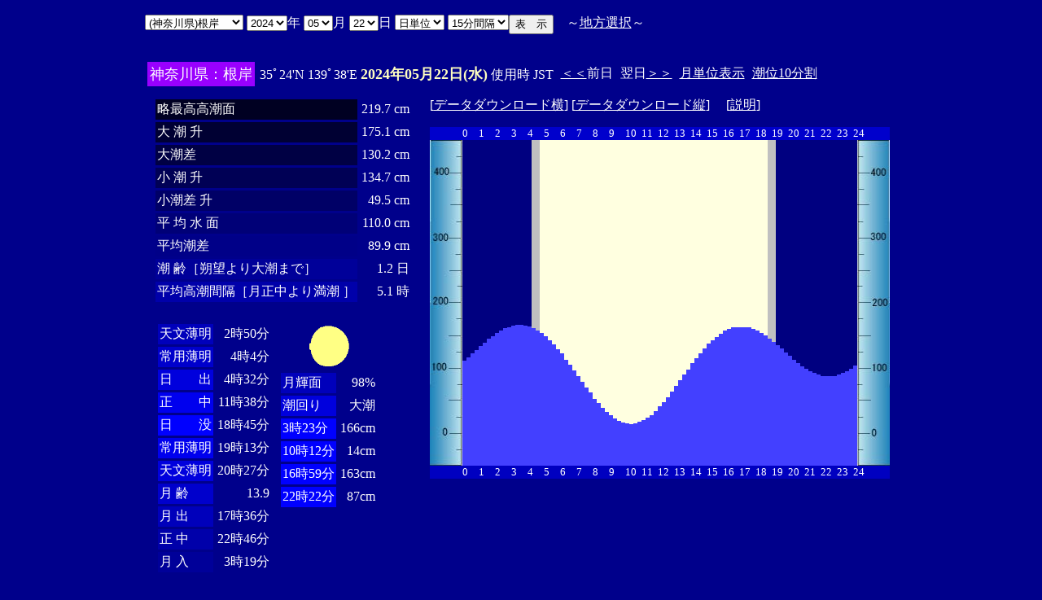

--- FILE ---
content_type: text/html
request_url: http://www2q.biglobe.ne.jp/~ooue_h-h/i/tide/s_tide.cgi?6&negisi&0&15&14&2024&05&22
body_size: 16866
content:
<html>
<head><title></title></head>
<body bgcolor=#00008b text=#ffffff link=#ffffff vlink=#ffffff>
<center>
<TABLE BORDER="0" CELLPADDING="10" CELLSPACING="0">
<tr VALIGN="top"><td NOWRAP>
<TABLE BORDER="0" CELLPADDING="0" CELLSPACING="0">
<tr valign=top><td NOWRAP>
<FORM METHOD="POST" ACTION=s_tide.cgi>
<input type=hidden name=nnn value=6>
<SELECT NAME="basyo_st">
<OPTION VALUE=suka>(��錧)�߉ϖ� 
<OPTION VALUE=kasima>(��錧)���� 
<OPTION VALUE=oosen>(��錧)��� 
<OPTION VALUE=ootu>(��錧)��� 
<OPTION VALUE=hitati>(��錧)���� 
<OPTION VALUE=tiba>(��t��)��t�� 
<OPTION VALUE=cyosi>(��t��)���q 
<OPTION VALUE=fuyo>(��t��)�z�� 
<OPTION VALUE=ikkai>(��t��)��C�� 
<OPTION VALUE=koukawa>(��t��)���� 
<OPTION VALUE=kangawa>(��t��)���� 
<OPTION VALUE=kanyama>(��t��)�َR 
<OPTION VALUE=iwai>(��t��)���� 
<OPTION VALUE=kuntu>(��t��)�N�� 
<OPTION VALUE=inuken>(��t��)���i�� 
<OPTION VALUE=anezaki>(��t��)�o�� 
<OPTION VALUE=sihara>(��t��)�s�� 
<OPTION VALUE=itikawa>(��t��)�s�� 
<OPTION VALUE=katuura>(��t��)���Y 
<OPTION VALUE=funahasi>(��t��)�D�� 
<OPTION VALUE=cyusi>(��t��)���q�V 
<OPTION VALUE=sirahama>(��t��)���l 
<OPTION VALUE=meisen>(��t��)���� 
<OPTION VALUE=titisima>(�����s)���� 
<OPTION VALUE=miyake>(�����s)�O� 
<OPTION VALUE=okada>(�����s)���c 
<OPTION VALUE=sikine>(�����s)������ 
<OPTION VALUE=sibaura>(�����s)�ŉY 
<OPTION VALUE=kansou>(�����s)�_�� 
<OPTION VALUE=seikai>(�����s)���C 
<OPTION VALUE=kikuti>(�����s)�z�n 
<OPTION VALUE=hatine>(�����s)���d�� 
<OPTION VALUE=hada>(�����s)�H�c 
<OPTION VALUE=kantu>(�����s)�_�Ó� 
<OPTION VALUE=toriaima>(�����s)���� 
<OPTION VALUE=ryuou>(�����s)������ 
<OPTION VALUE=hau>(�����s)�g�� 
<OPTION VALUE=bosima>(�����s)�꓇ 
<OPTION VALUE=enosima>(�_�ސ쌧)�]�m�� 
<OPTION VALUE=yokohama>(�_�ސ쌧)���l 
<OPTION VALUE=siroke>(�_�ސ쌧)��P�� 
<OPTION VALUE=yutubo>(�_�ސ쌧)���� 
<OPTION VALUE=siohama>(�_�ސ쌧)���l�^ 
<OPTION VALUE=yokosuka>(�_�ސ쌧)���{�� 
<OPTION VALUE=yokohamasi>(�_�ސ쌧)���l�V 
<OPTION VALUE=tokuti>(�_�ސ쌧)�Ԍ� 
<OPTION VALUE=kaneda>(�_�ސ쌧)���c�p 
<OPTION VALUE=mukake>(�_�ސ쌧)������ 
<OPTION VALUE=negisi SELECTED>(�_�ސ쌧)����
<OPTION VALUE=oda>(�_�ސ쌧)���c�a 
<OPTION VALUE=sinjyuku>(�_�ސ쌧)�V�h�p 
<OPTION VALUE=maturu>(�_�ސ쌧)�^�� 
<OPTION VALUE=kawasaki>(�_�ސ쌧)��� 
<OPTION VALUE=hasimizu>(�_�ސ쌧)���� 
<OPTION VALUE=nagaura>(�_�ސ쌧)���Y 
<OPTION VALUE=suehiro>(�_�ސ쌧)���L 
<OPTION VALUE=uraga>(�_�ސ쌧)�Y�� 
<OPTION VALUE=kurihama>(�_�ސ쌧)�v���l 
<OPTION VALUE=syoiso>(�_�ސ쌧)���� 
<OPTION VALUE=itou>(�É���)�ɓ� 
<OPTION VALUE=simoda>(�É���)���c 
<OPTION VALUE=enoura>(�É���)�]�m�Y 
<OPTION VALUE=simizu>(�É���)���� 
<OPTION VALUE=tako>(�É���)�c�q�Y 
<OPTION VALUE=tuma>(�É���)�ȗ� 
<OPTION VALUE=yakitu>(�É���)�Ē� 
</SELECT>
<SELECT NAME="nen_st">
<OPTION VALUE="2020">2020
<OPTION VALUE="2021">2021
<OPTION VALUE="2022">2022
<OPTION VALUE="2023">2023
<OPTION VALUE="2024" SELECTED>2024
<OPTION VALUE="2025">2025
<OPTION VALUE="2026">2026
<OPTION VALUE="2027">2027
<OPTION VALUE="2028">2028
<OPTION VALUE="2029">2029
<OPTION VALUE="2030">2030
<OPTION VALUE="2031">2031
<OPTION VALUE="2032">2032
<OPTION VALUE="2033">2033
<OPTION VALUE="2034">2034
<OPTION VALUE="2035">2035
<OPTION VALUE="2036">2036
<OPTION VALUE="2037">2037
<OPTION VALUE="2038">2038
<OPTION VALUE="2039">2039
<OPTION VALUE="2040">2040
</SELECT>�N
<SELECT NAME="gatu_st">
<OPTION VALUE="01">01
<OPTION VALUE="02">02
<OPTION VALUE="03">03
<OPTION VALUE="04">04
<OPTION VALUE="05" SELECTED>05
<OPTION VALUE="06">06
<OPTION VALUE="07">07
<OPTION VALUE="08">08
<OPTION VALUE="09">09
<OPTION VALUE="10">10
<OPTION VALUE="11">11
<OPTION VALUE="12">12
</SELECT>��
<SELECT NAME="niti_st">
<OPTION VALUE="01">01
<OPTION VALUE="02">02
<OPTION VALUE="03">03
<OPTION VALUE="04">04
<OPTION VALUE="05">05
<OPTION VALUE="06">06
<OPTION VALUE="07">07
<OPTION VALUE="08">08
<OPTION VALUE="09">09
<OPTION VALUE="10">10
<OPTION VALUE="11">11
<OPTION VALUE="12">12
<OPTION VALUE="13">13
<OPTION VALUE="14">14
<OPTION VALUE="15">15
<OPTION VALUE="16">16
<OPTION VALUE="17">17
<OPTION VALUE="18">18
<OPTION VALUE="19">19
<OPTION VALUE="20">20
<OPTION VALUE="21">21
<OPTION VALUE="22" SELECTED>22
<OPTION VALUE="23">23
<OPTION VALUE="24">24
<OPTION VALUE="25">25
<OPTION VALUE="26">26
<OPTION VALUE="27">27
<OPTION VALUE="28">28
<OPTION VALUE="29">29
<OPTION VALUE="30">30
<OPTION VALUE="31">31
</SELECT>��
<SELECT NAME="sflag">
<OPTION VALUE="0" SELECTED>���P��
<OPTION VALUE="1">�T�P��
</SELECT>
<SELECT NAME="itv">
<OPTION VALUE="1">1���Ԋu
<OPTION VALUE="2">2���Ԋu
<OPTION VALUE="3">3���Ԋu
<OPTION VALUE="4">4���Ԋu
<OPTION VALUE="5">5���Ԋu
<OPTION VALUE="6">6���Ԋu
<OPTION VALUE="10">10���Ԋu
<OPTION VALUE="12">12���Ԋu
<OPTION VALUE="15" SELECTED>15���Ԋu
<OPTION VALUE="20">20���Ԋu
</SELECT>
</td><td NOWRAP>
<INPUT TYPE="submit" VALUE="�\�@��">
</td></FORM><td NOWRAP>
�@�`<A HREF="tide_s.html">�n���I��</A>�`
</td></tr></TABLE><br>
<TABLE BORDER=0 CELLSPACING=3 CELLPADDING=3>
<TR><Td bgcolor=#9900ff><FONT color=ffffff SIZE=4>
�_�ސ쌧�F����</FONT></Td><Td>
35�24'N 139�38'E 
<font size=4 color=ffffc0><b>2024�N05��22��(��)</b></font>
�g�p�� JST<br>
<td><A HREF="s_tide.cgi?6&negisi&0&15&14&2024&05&21">����</A>�O��</td>
<td>����<A HREF="s_tide.cgi?6&negisi&0&15&14&2024&05&23">����</A></td>
<td><A HREF="st_tide.cgi?6&negisi&0&15&14&2024&05&22">���P�ʕ\��</A></td>
<td><A HREF="../../tide/s_tide.cgi?6&negisi&0&15&14&2024&05&22">����10����</A></td>
</td></tr></table>
<TABLE BORDER="0" CELLPADDING="10" CELLSPACING="0">
<tr VALIGN="top"><td>
<TABLE BORDER="0" CELLPADDING="2" CELLSPACING="3">
<tr><td bgcolor=#000022 NOWRAP>���ō�������</td><td align="right" NOWRAP>219.7 cm</td></tr>
<tr><td bgcolor=#000033 NOWRAP>��   ��   ��</td><td align="right" NOWRAP>175.1 cm</td></tr>
<tr><td bgcolor=#000044 NOWRAP>�咪��</td><td align="right" NOWRAP>130.2 cm</td></tr>
<tr><td bgcolor=#000055 NOWRAP>��   ��   ��</td><td align="right" NOWRAP>134.7 cm</td></tr>
<tr><td bgcolor=#000066 NOWRAP>������   ��</td><td align="right" NOWRAP>49.5 cm</td></tr>
<tr><td bgcolor=#000077 NOWRAP>�� ��  �� ��</td><td align="right" NOWRAP>110.0 cm</td></tr>
<tr><td bgcolor=#000088 NOWRAP>���ϒ���</td><td align="right" NOWRAP>89.9 cm</td></tr>
<tr><td bgcolor=#000099 NOWRAP>��        ��m��]���咪�܂Łn</td><td align="right" NOWRAP>1.2 ��</td></tr>
<tr><td bgcolor=#0000aa NOWRAP>���ύ����Ԋu�m��������薞�� �n</td><td align="right" NOWRAP>5.1 ��</td></tr>
</TABLE><br>
<TABLE BORDER="0" CELLPADDING="3" CELLSPACING="0">
<tr valign=top><td>
<TABLE BORDER="0" CELLPADDING="2" CELLSPACING="3">
<tr><td bgcolor=#0000bb NOWRAP>�V������</td><td align="right" NOWRAP>2��50��</td></tr>
<tr><td bgcolor=#0000cc NOWRAP>��p����</td><td align="right" NOWRAP>4��4��</td></tr>
<tr><td bgcolor=#0000dd NOWRAP>���@�@�o</td><td align="right" NOWRAP>4��32��</td></tr>
<tr><td bgcolor=#0000ee NOWRAP>���@�@��</td><td align="right" NOWRAP>11��38��</td></tr>
<tr><td bgcolor=#0000ff NOWRAP>���@�@�v</td><td align="right" NOWRAP>18��45��</td></tr>
<tr><td bgcolor=#0000ee NOWRAP>��p����</td><td align="right" NOWRAP>19��13��</td></tr>
<tr><td bgcolor=#0000dd NOWRAP>�V������</td><td align="right" NOWRAP>20��27��</td></tr>
<tr><td bgcolor=#0000cc NOWRAP>��  ��</td><td align="right" NOWRAP>13.9</td></tr>
<tr><td bgcolor=#0000bb NOWRAP>��  �o</td><td align="right" NOWRAP>17��36��</td></tr>
<tr><td bgcolor=#0000aa NOWRAP>��  ��</td><td align="right" NOWRAP>22��46��</td></tr>
<tr><td bgcolor=#000099 NOWRAP>��  ��</td><td align="right" NOWRAP>3��19��</td></tr>
</TABLE>
</td><td align="center">
<TABLE BORDER="0" CELLPADDING="0" CELLSPACING="0">
<tr><td align="left" NOWRAP><IMG SRC=r_95.gif width=60 height=60></td></tr>
</TABLE>
<TABLE BORDER="0" CELLPADDING="2" CELLSPACING="3">
<tr><td bgcolor=#0000bb NOWRAP>���P��</td><td align="right" NOWRAP>98%</td></tr>
<tr><td bgcolor=#0000dd>�����</td><td align="right" NOWRAP>�咪</td></tr>
<tr><td  bgcolor=#0000ff NOWRAP>3��23��</td><td align="right" NOWRAP>166cm</td></tr>
<tr><td  bgcolor=#0000ff NOWRAP>10��12��</td><td align="right" NOWRAP>14cm</td></tr>
<tr><td  bgcolor=#0000ff NOWRAP>16��59��</td><td align="right" NOWRAP>163cm</td></tr>
<tr><td  bgcolor=#0000ff NOWRAP>22��22��</td><td align="right" NOWRAP>87cm</td></tr>
</TABLE>
</td></tr></TABLE>
</td><td>
[<A HREF=tide_data_xx_70.txt>�f�[�^�_�E�����[�h��</A>]
[<A HREF=tide_data_yy_70.txt>�f�[�^�_�E�����[�h�c</A>]
�@[<A HREF=tide_data.txt>����</A>]<p>
<TABLE BORDER="0" CELLPADDING="0" CELLSPACING="0">
<tr bgcolor=0000cc VALIGN="bottom"><td></td>
<td COLSPAN=4><font size=2>0</font></td>
<td COLSPAN=4><font size=2>1</font></td>
<td COLSPAN=4><font size=2>2</font></td>
<td COLSPAN=4><font size=2>3</font></td>
<td COLSPAN=4><font size=2>4</font></td>
<td COLSPAN=4><font size=2>5</font></td>
<td COLSPAN=4><font size=2>6</font></td>
<td COLSPAN=4><font size=2>7</font></td>
<td COLSPAN=4><font size=2>8</font></td>
<td COLSPAN=4><font size=2>9</font></td>
<td COLSPAN=4><font size=2>10</font></td>
<td COLSPAN=4><font size=2>11</font></td>
<td COLSPAN=4><font size=2>12</font></td>
<td COLSPAN=4><font size=2>13</font></td>
<td COLSPAN=4><font size=2>14</font></td>
<td COLSPAN=4><font size=2>15</font></td>
<td COLSPAN=4><font size=2>16</font></td>
<td COLSPAN=4><font size=2>17</font></td>
<td COLSPAN=4><font size=2>18</font></td>
<td COLSPAN=4><font size=2>19</font></td>
<td COLSPAN=4><font size=2>20</font></td>
<td COLSPAN=4><font size=2>21</font></td>
<td COLSPAN=4><font size=2>22</font></td>
<td COLSPAN=4><font size=2>23</font></td>
<td COLSPAN=3><font size=2>24</font></td>
</tr>
<tr bgcolor=ffffe0 VALIGN="bottom"><td><IMG SRC="1l_450.jpg" width="40" height=400></td>
<td bgcolor=000080><IMG SRC="test.jpg" width="5" height=128.8></td>
<td bgcolor=000080><IMG SRC="test.jpg" width="5" height=132.8></td>
<td bgcolor=000080><IMG SRC="test.jpg" width="5" height=137.6></td>
<td bgcolor=000080><IMG SRC="test.jpg" width="5" height=142.4></td>
<td bgcolor=000080><IMG SRC="test.jpg" width="5" height=147.2></td>
<td bgcolor=000080><IMG SRC="test.jpg" width="5" height=151.2></td>
<td bgcolor=000080><IMG SRC="test.jpg" width="5" height=156></td>
<td bgcolor=000080><IMG SRC="test.jpg" width="5" height=159.2></td>
<td bgcolor=000080><IMG SRC="test.jpg" width="5" height=163.2></td>
<td bgcolor=000080><IMG SRC="test.jpg" width="5" height=166.4></td>
<td bgcolor=000080><IMG SRC="test.jpg" width="5" height=168.8></td>
<td bgcolor=000080><IMG SRC="test.jpg" width="5" height=170.4></td>
<td bgcolor=000080><IMG SRC="test.jpg" width="5" height=172></td>
<td bgcolor=000080><IMG SRC="test.jpg" width="5" height=172.8></td>
<td bgcolor=000080><IMG SRC="test.jpg" width="5" height=172.8></td>
<td bgcolor=000080><IMG SRC="test.jpg" width="5" height=172></td>
<td bgcolor=000080><IMG SRC="test.jpg" width="5" height=171.2></td>
<td bgcolor=c0c0c0><IMG SRC="test.jpg" width="5" height=168.8></td>
<td bgcolor=c0c0c0><IMG SRC="test.jpg" width="5" height=166.4></td>
<td><IMG SRC="test.jpg" width="5" height=163.2></td>
<td><IMG SRC="test.jpg" width="5" height=159.2></td>
<td><IMG SRC="test.jpg" width="5" height=154.4></td>
<td><IMG SRC="test.jpg" width="5" height=148.8></td>
<td><IMG SRC="test.jpg" width="5" height=143.2></td>
<td><IMG SRC="test.jpg" width="5" height=137.6></td>
<td><IMG SRC="test.jpg" width="5" height=130.4></td>
<td><IMG SRC="test.jpg" width="5" height=124></td>
<td><IMG SRC="test.jpg" width="5" height=116.8></td>
<td><IMG SRC="test.jpg" width="5" height=110.4></td>
<td><IMG SRC="test.jpg" width="5" height=103.2></td>
<td><IMG SRC="test.jpg" width="5" height=96></td>
<td><IMG SRC="test.jpg" width="5" height=89.6></td>
<td><IMG SRC="test.jpg" width="5" height=82.4></td>
<td><IMG SRC="test.jpg" width="5" height=76.8></td>
<td><IMG SRC="test.jpg" width="5" height=71.2></td>
<td><IMG SRC="test.jpg" width="5" height=65.6></td>
<td><IMG SRC="test.jpg" width="5" height=61.6></td>
<td><IMG SRC="test.jpg" width="5" height=57.6></td>
<td><IMG SRC="test.jpg" width="5" height=55.2></td>
<td><IMG SRC="test.jpg" width="5" height=52.8></td>
<td><IMG SRC="test.jpg" width="5" height=52></td>
<td><IMG SRC="test.jpg" width="5" height=51.2></td>
<td><IMG SRC="test.jpg" width="5" height=52></td>
<td><IMG SRC="test.jpg" width="5" height=53.6></td>
<td><IMG SRC="test.jpg" width="5" height=56></td>
<td><IMG SRC="test.jpg" width="5" height=59.2></td>
<td><IMG SRC="test.jpg" width="5" height=62.4></td>
<td><IMG SRC="test.jpg" width="5" height=67.2></td>
<td><IMG SRC="test.jpg" width="5" height=72.8></td>
<td><IMG SRC="test.jpg" width="5" height=78.4></td>
<td><IMG SRC="test.jpg" width="5" height=84></td>
<td><IMG SRC="test.jpg" width="5" height=91.2></td>
<td><IMG SRC="test.jpg" width="5" height=97.6></td>
<td><IMG SRC="test.jpg" width="5" height=104.8></td>
<td><IMG SRC="test.jpg" width="5" height=112></td>
<td><IMG SRC="test.jpg" width="5" height=118.4></td>
<td><IMG SRC="test.jpg" width="5" height=125.6></td>
<td><IMG SRC="test.jpg" width="5" height=132></td>
<td><IMG SRC="test.jpg" width="5" height=138.4></td>
<td><IMG SRC="test.jpg" width="5" height=144></td>
<td><IMG SRC="test.jpg" width="5" height=149.6></td>
<td><IMG SRC="test.jpg" width="5" height=154.4></td>
<td><IMG SRC="test.jpg" width="5" height=158.4></td>
<td><IMG SRC="test.jpg" width="5" height=162.4></td>
<td><IMG SRC="test.jpg" width="5" height=165.6></td>
<td><IMG SRC="test.jpg" width="5" height=168></td>
<td><IMG SRC="test.jpg" width="5" height=169.6></td>
<td><IMG SRC="test.jpg" width="5" height=170.4></td>
<td><IMG SRC="test.jpg" width="5" height=170.4></td>
<td><IMG SRC="test.jpg" width="5" height=170.4></td>
<td><IMG SRC="test.jpg" width="5" height=169.6></td>
<td><IMG SRC="test.jpg" width="5" height=168></td>
<td><IMG SRC="test.jpg" width="5" height=165.6></td>
<td><IMG SRC="test.jpg" width="5" height=163.2></td>
<td><IMG SRC="test.jpg" width="5" height=160></td>
<td bgcolor=c0c0c0><IMG SRC="test.jpg" width="5" height=156></td>
<td bgcolor=c0c0c0><IMG SRC="test.jpg" width="5" height=152></td>
<td bgcolor=000080><IMG SRC="test.jpg" width="5" height=148></td>
<td bgcolor=000080><IMG SRC="test.jpg" width="5" height=144></td>
<td bgcolor=000080><IMG SRC="test.jpg" width="5" height=139.2></td>
<td bgcolor=000080><IMG SRC="test.jpg" width="5" height=135.2></td>
<td bgcolor=000080><IMG SRC="test.jpg" width="5" height=130.4></td>
<td bgcolor=000080><IMG SRC="test.jpg" width="5" height=126.4></td>
<td bgcolor=000080><IMG SRC="test.jpg" width="5" height=122.4></td>
<td bgcolor=000080><IMG SRC="test.jpg" width="5" height=119.2></td>
<td bgcolor=000080><IMG SRC="test.jpg" width="5" height=116></td>
<td bgcolor=000080><IMG SRC="test.jpg" width="5" height=113.6></td>
<td bgcolor=000080><IMG SRC="test.jpg" width="5" height=112></td>
<td bgcolor=000080><IMG SRC="test.jpg" width="5" height=110.4></td>
<td bgcolor=000080><IMG SRC="test.jpg" width="5" height=109.6></td>
<td bgcolor=000080><IMG SRC="test.jpg" width="5" height=109.6></td>
<td bgcolor=000080><IMG SRC="test.jpg" width="5" height=110.4></td>
<td bgcolor=000080><IMG SRC="test.jpg" width="5" height=112></td>
<td bgcolor=000080><IMG SRC="test.jpg" width="5" height=113.6></td>
<td bgcolor=000080><IMG SRC="test.jpg" width="5" height=116></td>
<td bgcolor=000080><IMG SRC="test.jpg" width="5" height=119.2></td>
<td bgcolor=000080><IMG SRC="test.jpg" width="5" height=123.2></td>
<td><IMG SRC="1r_450.jpg" width="40" height=400></td>
</tr>
<tr bgcolor=00000cc VALIGN="bottom"><td></td>
<td COLSPAN=4><font size=2>0</font></td>
<td COLSPAN=4><font size=2>1</font></td>
<td COLSPAN=4><font size=2>2</font></td>
<td COLSPAN=4><font size=2>3</font></td>
<td COLSPAN=4><font size=2>4</font></td>
<td COLSPAN=4><font size=2>5</font></td>
<td COLSPAN=4><font size=2>6</font></td>
<td COLSPAN=4><font size=2>7</font></td>
<td COLSPAN=4><font size=2>8</font></td>
<td COLSPAN=4><font size=2>9</font></td>
<td COLSPAN=4><font size=2>10</font></td>
<td COLSPAN=4><font size=2>11</font></td>
<td COLSPAN=4><font size=2>12</font></td>
<td COLSPAN=4><font size=2>13</font></td>
<td COLSPAN=4><font size=2>14</font></td>
<td COLSPAN=4><font size=2>15</font></td>
<td COLSPAN=4><font size=2>16</font></td>
<td COLSPAN=4><font size=2>17</font></td>
<td COLSPAN=4><font size=2>18</font></td>
<td COLSPAN=4><font size=2>19</font></td>
<td COLSPAN=4><font size=2>20</font></td>
<td COLSPAN=4><font size=2>21</font></td>
<td COLSPAN=4><font size=2>22</font></td>
<td COLSPAN=4><font size=2>23</font></td>
<td COLSPAN=3><font size=2>24</font></td>
</tr>
</TABLE>
</td></tr></TABLE>
�����ł̏��́A�q�C�̗p�ɋ�������̂ł͂���܂���B�q�C�ɂ͕K���C��ۈ������H�����s�̒������g�p���Ă��������B<br>
�e�`�̒������a�萔�́A�C��ۈ������H�����ЂV�S�Q���u���{���ݒ������a�萔�v�����S�N�Q�����s��蕡���������̂ł��B<p>
</td></tr></TABLE>
<p></center>
</body></html>
